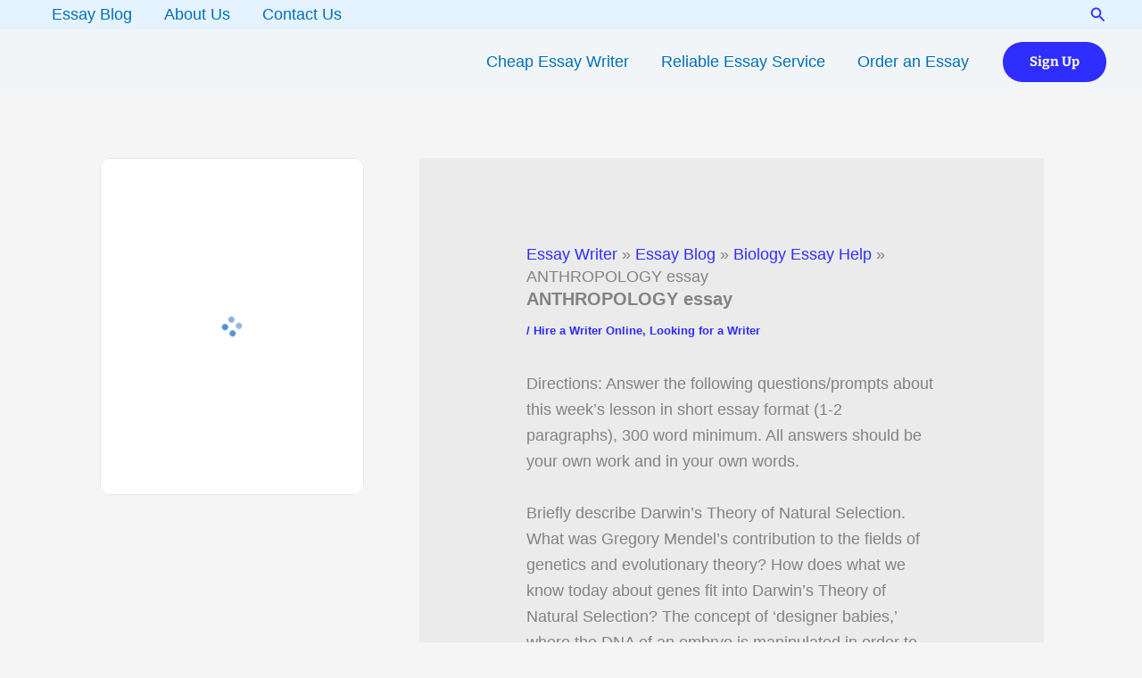

--- FILE ---
content_type: text/html; charset=UTF-8
request_url: https://myessaydoc.com/anthropology-essay/
body_size: 16404
content:
<!DOCTYPE html><html lang="en-US"><head><meta charset="UTF-8"><meta name="viewport" content="width=device-width, initial-scale=1"><link rel="profile" href="https://gmpg.org/xfn/11"><link rel="preload" href="https://myessaydoc.com/wp-content/astra-local-fonts/bitter/raxhHiqOu8IVPmnRc6SY1KXhnF_Y8RHYOLjOXQ.woff2" as="font" type="font/woff2" crossorigin><meta name='robots' content='index, follow, max-image-preview:large, max-snippet:-1, max-video-preview:-1' /><title>ANTHROPOLOGY essay - MyEssayDoc</title><meta name="description" content="ANTHROPOLOGY essay" /><link rel="canonical" href="https://myessaydoc.com/anthropology-essay/" /><meta property="og:locale" content="en_US" /><meta property="og:type" content="article" /><meta property="og:title" content="ANTHROPOLOGY essay - MyEssayDoc" /><meta property="og:description" content="ANTHROPOLOGY essay" /><meta property="og:url" content="https://myessaydoc.com/anthropology-essay/" /><meta property="og:site_name" content="Best Essay Writing Service" /><meta property="article:publisher" content="https://web.facebook.com/myessaydoc/" /><meta property="article:author" content="https://web.facebook.com/myessaydoc/" /><meta property="article:published_time" content="2019-02-11T05:33:11+00:00" /><meta property="article:modified_time" content="2019-02-11T05:33:11+00:00" /><meta property="og:image" content="https://myessaydoc.com/wp-content/uploads/2021/04/Pay-someone-to-do-your-essay-paper-online.jpg" /><meta property="og:image:width" content="1280" /><meta property="og:image:height" content="853" /><meta property="og:image:type" content="image/jpeg" /><meta name="author" content="Essay Writer" /><meta name="twitter:card" content="summary_large_image" /><meta name="twitter:creator" content="@myessaydoc" /><meta name="twitter:site" content="@myessaydoc" /><meta name="twitter:label1" content="Written by" /><meta name="twitter:data1" content="Essay Writer" /><meta name="twitter:label2" content="Est. reading time" /><meta name="twitter:data2" content="1 minute" /><link rel="amphtml" href="https://myessaydoc.com/anthropology-essay/amp/" /><meta name="generator" content="AMP for WP 1.1.10"/><link rel="alternate" type="application/rss+xml" title="Best Essay Writing Service &raquo; Feed" href="https://myessaydoc.com/feed/" /><link rel="alternate" type="application/rss+xml" title="Best Essay Writing Service &raquo; Comments Feed" href="https://myessaydoc.com/comments/feed/" /><link rel="alternate" title="oEmbed (JSON)" type="application/json+oembed" href="https://myessaydoc.com/wp-json/oembed/1.0/embed?url=https%3A%2F%2Fmyessaydoc.com%2Fanthropology-essay%2F" /><link rel="alternate" title="oEmbed (XML)" type="text/xml+oembed" href="https://myessaydoc.com/wp-json/oembed/1.0/embed?url=https%3A%2F%2Fmyessaydoc.com%2Fanthropology-essay%2F&#038;format=xml" />
 <script src="//www.googletagmanager.com/gtag/js?id=G-GL99MXE871"  data-cfasync="false" data-wpfc-render="false" async></script> <script data-cfasync="false" data-wpfc-render="false">var mi_version = '9.11.0';
				var mi_track_user = true;
				var mi_no_track_reason = '';
								var MonsterInsightsDefaultLocations = {"page_location":"https:\/\/myessaydoc.com\/anthropology-essay\/"};
								if ( typeof MonsterInsightsPrivacyGuardFilter === 'function' ) {
					var MonsterInsightsLocations = (typeof MonsterInsightsExcludeQuery === 'object') ? MonsterInsightsPrivacyGuardFilter( MonsterInsightsExcludeQuery ) : MonsterInsightsPrivacyGuardFilter( MonsterInsightsDefaultLocations );
				} else {
					var MonsterInsightsLocations = (typeof MonsterInsightsExcludeQuery === 'object') ? MonsterInsightsExcludeQuery : MonsterInsightsDefaultLocations;
				}

								var disableStrs = [
										'ga-disable-G-GL99MXE871',
									];

				/* Function to detect opted out users */
				function __gtagTrackerIsOptedOut() {
					for (var index = 0; index < disableStrs.length; index++) {
						if (document.cookie.indexOf(disableStrs[index] + '=true') > -1) {
							return true;
						}
					}

					return false;
				}

				/* Disable tracking if the opt-out cookie exists. */
				if (__gtagTrackerIsOptedOut()) {
					for (var index = 0; index < disableStrs.length; index++) {
						window[disableStrs[index]] = true;
					}
				}

				/* Opt-out function */
				function __gtagTrackerOptout() {
					for (var index = 0; index < disableStrs.length; index++) {
						document.cookie = disableStrs[index] + '=true; expires=Thu, 31 Dec 2099 23:59:59 UTC; path=/';
						window[disableStrs[index]] = true;
					}
				}

				if ('undefined' === typeof gaOptout) {
					function gaOptout() {
						__gtagTrackerOptout();
					}
				}
								window.dataLayer = window.dataLayer || [];

				window.MonsterInsightsDualTracker = {
					helpers: {},
					trackers: {},
				};
				if (mi_track_user) {
					function __gtagDataLayer() {
						dataLayer.push(arguments);
					}

					function __gtagTracker(type, name, parameters) {
						if (!parameters) {
							parameters = {};
						}

						if (parameters.send_to) {
							__gtagDataLayer.apply(null, arguments);
							return;
						}

						if (type === 'event') {
														parameters.send_to = monsterinsights_frontend.v4_id;
							var hookName = name;
							if (typeof parameters['event_category'] !== 'undefined') {
								hookName = parameters['event_category'] + ':' + name;
							}

							if (typeof MonsterInsightsDualTracker.trackers[hookName] !== 'undefined') {
								MonsterInsightsDualTracker.trackers[hookName](parameters);
							} else {
								__gtagDataLayer('event', name, parameters);
							}
							
						} else {
							__gtagDataLayer.apply(null, arguments);
						}
					}

					__gtagTracker('js', new Date());
					__gtagTracker('set', {
						'developer_id.dZGIzZG': true,
											});
					if ( MonsterInsightsLocations.page_location ) {
						__gtagTracker('set', MonsterInsightsLocations);
					}
										__gtagTracker('config', 'G-GL99MXE871', {"forceSSL":"true","link_attribution":"true"} );
										window.gtag = __gtagTracker;										(function () {
						/* https://developers.google.com/analytics/devguides/collection/analyticsjs/ */
						/* ga and __gaTracker compatibility shim. */
						var noopfn = function () {
							return null;
						};
						var newtracker = function () {
							return new Tracker();
						};
						var Tracker = function () {
							return null;
						};
						var p = Tracker.prototype;
						p.get = noopfn;
						p.set = noopfn;
						p.send = function () {
							var args = Array.prototype.slice.call(arguments);
							args.unshift('send');
							__gaTracker.apply(null, args);
						};
						var __gaTracker = function () {
							var len = arguments.length;
							if (len === 0) {
								return;
							}
							var f = arguments[len - 1];
							if (typeof f !== 'object' || f === null || typeof f.hitCallback !== 'function') {
								if ('send' === arguments[0]) {
									var hitConverted, hitObject = false, action;
									if ('event' === arguments[1]) {
										if ('undefined' !== typeof arguments[3]) {
											hitObject = {
												'eventAction': arguments[3],
												'eventCategory': arguments[2],
												'eventLabel': arguments[4],
												'value': arguments[5] ? arguments[5] : 1,
											}
										}
									}
									if ('pageview' === arguments[1]) {
										if ('undefined' !== typeof arguments[2]) {
											hitObject = {
												'eventAction': 'page_view',
												'page_path': arguments[2],
											}
										}
									}
									if (typeof arguments[2] === 'object') {
										hitObject = arguments[2];
									}
									if (typeof arguments[5] === 'object') {
										Object.assign(hitObject, arguments[5]);
									}
									if ('undefined' !== typeof arguments[1].hitType) {
										hitObject = arguments[1];
										if ('pageview' === hitObject.hitType) {
											hitObject.eventAction = 'page_view';
										}
									}
									if (hitObject) {
										action = 'timing' === arguments[1].hitType ? 'timing_complete' : hitObject.eventAction;
										hitConverted = mapArgs(hitObject);
										__gtagTracker('event', action, hitConverted);
									}
								}
								return;
							}

							function mapArgs(args) {
								var arg, hit = {};
								var gaMap = {
									'eventCategory': 'event_category',
									'eventAction': 'event_action',
									'eventLabel': 'event_label',
									'eventValue': 'event_value',
									'nonInteraction': 'non_interaction',
									'timingCategory': 'event_category',
									'timingVar': 'name',
									'timingValue': 'value',
									'timingLabel': 'event_label',
									'page': 'page_path',
									'location': 'page_location',
									'title': 'page_title',
									'referrer' : 'page_referrer',
								};
								for (arg in args) {
																		if (!(!args.hasOwnProperty(arg) || !gaMap.hasOwnProperty(arg))) {
										hit[gaMap[arg]] = args[arg];
									} else {
										hit[arg] = args[arg];
									}
								}
								return hit;
							}

							try {
								f.hitCallback();
							} catch (ex) {
							}
						};
						__gaTracker.create = newtracker;
						__gaTracker.getByName = newtracker;
						__gaTracker.getAll = function () {
							return [];
						};
						__gaTracker.remove = noopfn;
						__gaTracker.loaded = true;
						window['__gaTracker'] = __gaTracker;
					})();
									} else {
										console.log("");
					(function () {
						function __gtagTracker() {
							return null;
						}

						window['__gtagTracker'] = __gtagTracker;
						window['gtag'] = __gtagTracker;
					})();
									}</script> <link data-optimized="2" rel="stylesheet" href="https://myessaydoc.com/wp-content/litespeed/css/8fe7ad5368756c0ea3bee9a95eb1dfd2.css?ver=99e4a" /> <script src="https://myessaydoc.com/wp-content/plugins/google-analytics-for-wordpress/assets/js/frontend-gtag.min.js?ver=9.11.0" id="monsterinsights-frontend-script-js" data-wp-strategy="async" defer data-deferred="1"></script> <script data-cfasync="false" data-wpfc-render="false" id='monsterinsights-frontend-script-js-extra'>var monsterinsights_frontend = {"js_events_tracking":"true","download_extensions":"doc,pdf,ppt,zip,xls,docx,pptx,xlsx","inbound_paths":"[{\"path\":\"\\\/go\\\/\",\"label\":\"affiliate\"},{\"path\":\"\\\/recommend\\\/\",\"label\":\"affiliate\"}]","home_url":"https:\/\/myessaydoc.com","hash_tracking":"false","v4_id":"G-GL99MXE871"};</script> <script src="https://myessaydoc.com/wp-includes/js/jquery/jquery.min.js?ver=3.7.1" id="jquery-core-js"></script> <link rel="https://api.w.org/" href="https://myessaydoc.com/wp-json/" /><link rel="alternate" title="JSON" type="application/json" href="https://myessaydoc.com/wp-json/wp/v2/posts/58971" /> <script type="application/ld+json" class="saswp-schema-markup-output">[{"@context":"https:\/\/schema.org\/","@graph":[{"@type":"Organization","@id":"https:\/\/myessaydoc.com#Organization","name":"MyEssayDoc","url":"https:\/\/myessaydoc.com\/","sameAs":[],"legalName":"MyEssayDoc","logo":{"@type":"ImageObject","url":"https:\/\/myessaydoc.com\/wp-content\/uploads\/2022\/01\/Pay-someone-to-do-your-essay.png","width":"1208","height":"289"},"contactPoint":{"@type":"ContactPoint","contactType":"customer support","telephone":"+1 541-000-0000","url":"https:\/\/myessaydoc.com\/contact\/"}},{"@type":"WebSite","@id":"https:\/\/myessaydoc.com#website","headline":"Best Essay Writing Service","name":"Best Essay Writing Service","description":"Research Paper Writing Service","url":"https:\/\/myessaydoc.com","potentialAction":{"@type":"SearchAction","target":"https:\/\/myessaydoc.com?s={search_term_string}","query-input":"required name=search_term_string"},"publisher":{"@id":"https:\/\/myessaydoc.com#Organization"}},{"@context":"https:\/\/schema.org\/","@type":"WebPage","@id":"https:\/\/myessaydoc.com\/anthropology-essay\/#webpage","name":"ANTHROPOLOGY essay","url":"https:\/\/myessaydoc.com\/anthropology-essay\/","lastReviewed":"2019-02-11T05:33:11+00:00","dateCreated":"2019-02-11T05:33:11+00:00","inLanguage":"en-US","description":"Directions: Answer the following questions\/prompts about this week's lesson in short essay format (1-2 paragraphs), 300 word minimum. All answers","keywords":"Biology Essays, ","reviewedBy":{"@type":"Organization","name":"MyEssayDoc","url":"https:\/\/myessaydoc.com\/","logo":{"@type":"ImageObject","url":"https:\/\/myessaydoc.com\/wp-content\/uploads\/2022\/01\/Pay-someone-to-do-your-essay.png","width":1208,"height":289}},"publisher":{"@type":"Organization","name":"MyEssayDoc","url":"https:\/\/myessaydoc.com\/","logo":{"@type":"ImageObject","url":"https:\/\/myessaydoc.com\/wp-content\/uploads\/2022\/01\/Pay-someone-to-do-your-essay.png","width":1208,"height":289}},"primaryImageOfPage":{"@id":"https:\/\/myessaydoc.com\/anthropology-essay\/#primaryimage"},"isPartOf":{"@id":"https:\/\/myessaydoc.com#website"},"breadcrumb":{"@id":"https:\/\/myessaydoc.com\/anthropology-essay\/#breadcrumb"}},{"@type":"BreadcrumbList","@id":"https:\/\/myessaydoc.com\/anthropology-essay\/#breadcrumb","itemListElement":[{"@type":"ListItem","position":1,"item":{"@id":"https:\/\/myessaydoc.com","name":"Best Essay Writing Service"}},{"@type":"ListItem","position":2,"item":{"@id":"https:\/\/myessaydoc.com\/hire-a-writer-online\/","name":"Hire a Writer Online"}},{"@type":"ListItem","position":3,"item":{"@id":"https:\/\/myessaydoc.com\/looking-for-a-writer\/","name":"Looking for a Writer"}},{"@type":"ListItem","position":4,"item":{"@id":"https:\/\/myessaydoc.com\/anthropology-essay\/","name":"ANTHROPOLOGY essay"}}]},{"@type":"Article","@id":"https:\/\/myessaydoc.com\/anthropology-essay\/#Article","url":"https:\/\/myessaydoc.com\/anthropology-essay\/","inLanguage":"en-US","mainEntityOfPage":"https:\/\/myessaydoc.com\/anthropology-essay\/#webpage","headline":"ANTHROPOLOGY essay","description":"Directions: Answer the following questions\/prompts about this week's lesson in short essay format (1-2 paragraphs), 300 word minimum. All answers","articleBody":"Directions: Answer the following questions\/prompts about this week's lesson in short essay format (1-2 paragraphs), 300 word minimum. All answers should be your own work and in your own words.    Briefly describe Darwin's Theory of Natural Selection. What was Gregory Mendel's contribution to the fields of genetics and evolutionary theory? How does what we know today about genes fit into Darwin's Theory of Natural Selection? The concept of 'designer babies,' where the DNA of an embryo is manipulated in order to produce an offspring with particular characteristics, has long been a controversial one. Using what you have learned about evolution and genetics, do you think that this (hypothetical) practice will be harmful or helpful to the continued survival of the human species?    Reading: .","keywords":"Biology Essays, ","datePublished":"2019-02-11T05:33:11+00:00","dateModified":"2019-02-11T05:33:11+00:00","author":{"@type":"Person","name":"Essay Writer","description":"Award-winning essay writer and blogger who uses words to help others find perspective and meaning. We write original essays, and research papers that are well-researched for and properly scanned for plagiarism.","url":"https:\/\/myessaydoc.com\/author\/admin-2\/","sameAs":["https:\/\/myessaydoc.com\/","https:\/\/web.facebook.com\/myessaydoc\/","myessaydoc","https:\/\/instagram.com\/myessaydoc","www.pinterest.com\/cheapessayist"],"image":{"@type":"ImageObject","url":"https:\/\/secure.gravatar.com\/avatar\/3404e3c0d33d0143129da1416a94b0a33320bf11ce774c607ff827a73c142b8b?s=96&d=mm&r=g","height":96,"width":96}},"editor":{"@type":"Person","name":"Essay Writer","description":"Award-winning essay writer and blogger who uses words to help others find perspective and meaning. We write original essays, and research papers that are well-researched for and properly scanned for plagiarism.","url":"https:\/\/myessaydoc.com\/author\/admin-2\/","sameAs":["https:\/\/myessaydoc.com\/","https:\/\/web.facebook.com\/myessaydoc\/","myessaydoc","https:\/\/instagram.com\/myessaydoc","www.pinterest.com\/cheapessayist"],"image":{"@type":"ImageObject","url":"https:\/\/secure.gravatar.com\/avatar\/3404e3c0d33d0143129da1416a94b0a33320bf11ce774c607ff827a73c142b8b?s=96&d=mm&r=g","height":96,"width":96}},"publisher":{"@id":"https:\/\/myessaydoc.com#Organization"},"image":{"@type":"ImageObject","@id":"https:\/\/myessaydoc.com\/anthropology-essay\/#primaryimage","url":"https:\/\/myessaydoc.com\/wp-content\/uploads\/2019\/05\/Fast-Cheap-College-Essay-Writing-Service.jpg","width":"1280","height":"853"},"isPartOf":{"@id":"https:\/\/myessaydoc.com\/anthropology-essay\/#webpage"}}]}]</script> <link rel="icon" href="https://myessaydoc.com/wp-content/uploads/2017/08/cropped-logo-150x150.png" sizes="32x32" /><link rel="icon" href="https://myessaydoc.com/wp-content/uploads/2017/08/cropped-logo-300x300.png" sizes="192x192" /><link rel="apple-touch-icon" href="https://myessaydoc.com/wp-content/uploads/2017/08/cropped-logo-300x300.png" /><meta name="msapplication-TileImage" content="https://myessaydoc.com/wp-content/uploads/2017/08/cropped-logo-300x300.png" /></head><body data-rsssl=1   class="wp-singular post-template-default single single-post postid-58971 single-format-standard wp-embed-responsive wp-theme-astra ast-desktop ast-separate-container ast-left-sidebar astra-4.11.18 ast-blog-single-style-1 ast-single-post ast-inherit-site-logo-transparent ast-hfb-header ast-normal-title-enabled"><a
class="skip-link screen-reader-text"
href="#content">
Skip to content</a><div
class="hfeed site" id="page"><header
class="site-header header-main-layout-1 ast-primary-menu-enabled ast-logo-title-inline ast-hide-custom-menu-mobile ast-builder-menu-toggle-icon ast-mobile-header-inline" id="masthead"   itemid="#masthead"		><div id="ast-desktop-header" data-toggle-type="dropdown"><div class="ast-above-header-wrap  "><div class="ast-above-header-bar ast-above-header  site-header-focus-item" data-section="section-above-header-builder"><div class="site-above-header-wrap ast-builder-grid-row-container site-header-focus-item ast-container" data-section="section-above-header-builder"><div class="ast-builder-grid-row ast-builder-grid-row-has-sides ast-builder-grid-row-no-center"><div class="site-header-above-section-left site-header-section ast-flex site-header-section-left"><div class="ast-builder-menu-2 ast-builder-menu ast-flex ast-builder-menu-2-focus-item ast-builder-layout-element site-header-focus-item" data-section="section-hb-menu-2"><div class="ast-main-header-bar-alignment"><div class="main-header-bar-navigation"><nav class="site-navigation ast-flex-grow-1 navigation-accessibility site-header-focus-item" id="secondary_menu-site-navigation-desktop" aria-label="Secondary Site Navigation"  ><div class="main-navigation ast-inline-flex"><ul id="ast-hf-menu-2" class="main-header-menu ast-menu-shadow ast-nav-menu ast-flex  submenu-with-border ast-menu-hover-style-zoom  stack-on-mobile"><li id="menu-item-112932" class="menu-item menu-item-type-post_type menu-item-object-page current_page_parent menu-item-112932"><a href="https://myessaydoc.com/essay-blog/" class="menu-link">Essay Blog</a></li><li id="menu-item-112490" class="menu-item menu-item-type-post_type menu-item-object-page menu-item-112490"><a href="https://myessaydoc.com/about-us/" class="menu-link">About Us</a></li><li id="menu-item-112422" class="menu-item menu-item-type-post_type menu-item-object-page menu-item-112422"><a href="https://myessaydoc.com/contact/" class="menu-link">Contact Us</a></li></ul></div></nav></div></div></div></div><div class="site-header-above-section-right site-header-section ast-flex ast-grid-right-section"><div class="ast-builder-layout-element ast-flex site-header-focus-item ast-header-search" data-section="section-header-search"><div class="ast-search-menu-icon slide-search" ><form role="search" method="get" class="search-form" action="https://myessaydoc.com/">
<label for="search-field">
<span class="screen-reader-text">Search for:</span>
<input type="search" id="search-field" class="search-field"   placeholder="Search..." value="" name="s" tabindex="-1">
<button class="search-submit ast-search-submit" aria-label="Search Submit">
<span hidden>Search</span>
<i><span class="ast-icon icon-search"><svg xmlns="http://www.w3.org/2000/svg" xmlns:xlink="http://www.w3.org/1999/xlink" version="1.1" x="0px" y="0px" viewBox="-893 477 142 142" enable-background="new -888 480 142 142" xml:space="preserve">
<path d="M-787.4,568.7h-6.3l-2.4-2.4c7.9-8.7,12.6-20.5,12.6-33.1c0-28.4-22.9-51.3-51.3-51.3  c-28.4,0-51.3,22.9-51.3,51.3c0,28.4,22.9,51.3,51.3,51.3c12.6,0,24.4-4.7,33.1-12.6l2.4,2.4v6.3l39.4,39.4l11.8-11.8L-787.4,568.7  L-787.4,568.7z M-834.7,568.7c-19.7,0-35.5-15.8-35.5-35.5c0-19.7,15.8-35.5,35.5-35.5c19.7,0,35.5,15.8,35.5,35.5  C-799.3,553-815,568.7-834.7,568.7L-834.7,568.7z" />
</svg></span></i>
</button>
</label></form><div class="ast-search-icon">
<a class="slide-search astra-search-icon" role="button" tabindex="0" aria-label="Search button" href="#">
<span class="screen-reader-text">Search</span>
<span class="ast-icon icon-search"><svg xmlns="http://www.w3.org/2000/svg" xmlns:xlink="http://www.w3.org/1999/xlink" version="1.1" x="0px" y="0px" viewBox="-893 477 142 142" enable-background="new -888 480 142 142" xml:space="preserve">
<path d="M-787.4,568.7h-6.3l-2.4-2.4c7.9-8.7,12.6-20.5,12.6-33.1c0-28.4-22.9-51.3-51.3-51.3  c-28.4,0-51.3,22.9-51.3,51.3c0,28.4,22.9,51.3,51.3,51.3c12.6,0,24.4-4.7,33.1-12.6l2.4,2.4v6.3l39.4,39.4l11.8-11.8L-787.4,568.7  L-787.4,568.7z M-834.7,568.7c-19.7,0-35.5-15.8-35.5-35.5c0-19.7,15.8-35.5,35.5-35.5c19.7,0,35.5,15.8,35.5,35.5  C-799.3,553-815,568.7-834.7,568.7L-834.7,568.7z" />
</svg></span>				</a></div></div></div></div></div></div></div></div><div class="ast-main-header-wrap main-header-bar-wrap "><div class="ast-primary-header-bar ast-primary-header main-header-bar site-header-focus-item" data-section="section-primary-header-builder"><div class="site-primary-header-wrap ast-builder-grid-row-container site-header-focus-item ast-container" data-section="section-primary-header-builder"><div class="ast-builder-grid-row ast-builder-grid-row-has-sides ast-builder-grid-row-no-center"><div class="site-header-primary-section-left site-header-section ast-flex site-header-section-left"><div class="ast-builder-layout-element ast-flex site-header-focus-item" data-section="title_tagline"><div
class="site-branding ast-site-identity"  				></div></div></div><div class="site-header-primary-section-right site-header-section ast-flex ast-grid-right-section"><div class="ast-builder-menu-1 ast-builder-menu ast-flex ast-builder-menu-1-focus-item ast-builder-layout-element site-header-focus-item" data-section="section-hb-menu-1"><div class="ast-main-header-bar-alignment"><div class="main-header-bar-navigation"><nav class="site-navigation ast-flex-grow-1 navigation-accessibility site-header-focus-item" id="primary-site-navigation-desktop" aria-label="Primary Site Navigation"  ><div class="main-navigation ast-inline-flex"><ul id="ast-hf-menu-1" class="main-header-menu ast-menu-shadow ast-nav-menu ast-flex  submenu-with-border astra-menu-animation-slide-down  ast-menu-hover-style-underline  stack-on-mobile"><li id="menu-item-112914" class="menu-item menu-item-type-post_type menu-item-object-post menu-item-112914"><a href="https://myessaydoc.com/cheap-essay-writer-service/" class="menu-link">Cheap Essay Writer</a></li><li id="menu-item-113030" class="menu-item menu-item-type-post_type menu-item-object-post menu-item-113030"><a href="https://myessaydoc.com/cheap-reliable-essay-writing-service/" class="menu-link">Reliable Essay Service</a></li><li id="menu-item-113031" class="menu-item menu-item-type-post_type menu-item-object-post menu-item-113031"><a href="https://myessaydoc.com/order-an-essay-cheap/" class="menu-link">Order an Essay</a></li></ul></div></nav></div></div></div><div class="ast-builder-layout-element ast-flex site-header-focus-item ast-header-button-1" data-section="section-hb-button-1"><div class="ast-builder-button-wrap ast-builder-button-size-"><a class="ast-custom-button-link" href="https://essaypro.club?tap_x=oPy24UpUv8sKMxAW3gfPdZ" target="_blank" rel="nofollow" role="button" aria-label="Sign Up" ><div class="ast-custom-button">Sign Up</div>
</a><a class="menu-link" href="https://essaypro.club?tap_x=oPy24UpUv8sKMxAW3gfPdZ" target="_blank" rel="nofollow">Sign Up</a></div></div></div></div></div></div></div></div><div id="ast-mobile-header" class="ast-mobile-header-wrap " data-type="dropdown"><div class="ast-main-header-wrap main-header-bar-wrap" ><div class="ast-primary-header-bar ast-primary-header main-header-bar site-primary-header-wrap site-header-focus-item ast-builder-grid-row-layout-default ast-builder-grid-row-tablet-layout-default ast-builder-grid-row-mobile-layout-default" data-section="section-primary-header-builder"><div class="ast-builder-grid-row ast-builder-grid-row-has-sides ast-builder-grid-row-no-center"><div class="site-header-primary-section-left site-header-section ast-flex site-header-section-left"><div class="ast-builder-layout-element ast-flex site-header-focus-item" data-section="title_tagline"><div
class="site-branding ast-site-identity"  				></div></div></div><div class="site-header-primary-section-right site-header-section ast-flex ast-grid-right-section"><div class="ast-builder-layout-element ast-flex site-header-focus-item" data-section="section-header-mobile-trigger"><div class="ast-button-wrap">
<button type="button" class="menu-toggle main-header-menu-toggle ast-mobile-menu-trigger-minimal"   aria-expanded="false" aria-label="Main menu toggle">
<span class="mobile-menu-toggle-icon">
<span aria-hidden="true" class="ahfb-svg-iconset ast-inline-flex svg-baseline"><svg class='ast-mobile-svg ast-menu-svg' fill='currentColor' version='1.1' xmlns='http://www.w3.org/2000/svg' width='24' height='24' viewBox='0 0 24 24'><path d='M3 13h18c0.552 0 1-0.448 1-1s-0.448-1-1-1h-18c-0.552 0-1 0.448-1 1s0.448 1 1 1zM3 7h18c0.552 0 1-0.448 1-1s-0.448-1-1-1h-18c-0.552 0-1 0.448-1 1s0.448 1 1 1zM3 19h18c0.552 0 1-0.448 1-1s-0.448-1-1-1h-18c-0.552 0-1 0.448-1 1s0.448 1 1 1z'></path></svg></span><span aria-hidden="true" class="ahfb-svg-iconset ast-inline-flex svg-baseline"><svg class='ast-mobile-svg ast-close-svg' fill='currentColor' version='1.1' xmlns='http://www.w3.org/2000/svg' width='24' height='24' viewBox='0 0 24 24'><path d='M5.293 6.707l5.293 5.293-5.293 5.293c-0.391 0.391-0.391 1.024 0 1.414s1.024 0.391 1.414 0l5.293-5.293 5.293 5.293c0.391 0.391 1.024 0.391 1.414 0s0.391-1.024 0-1.414l-5.293-5.293 5.293-5.293c0.391-0.391 0.391-1.024 0-1.414s-1.024-0.391-1.414 0l-5.293 5.293-5.293-5.293c-0.391-0.391-1.024-0.391-1.414 0s-0.391 1.024 0 1.414z'></path></svg></span>					</span>
</button></div></div></div></div></div></div><div class="ast-mobile-header-content content-align-flex-start "><div class="ast-builder-menu-mobile ast-builder-menu ast-builder-menu-mobile-focus-item ast-builder-layout-element site-header-focus-item" data-section="section-header-mobile-menu"><div class="ast-main-header-bar-alignment"><div class="main-header-bar-navigation"><nav class="site-navigation ast-flex-grow-1 navigation-accessibility" id="ast-mobile-site-navigation" aria-label="Site Navigation"  ><div id="ast-hf-mobile-menu" class="main-navigation"><ul class="main-header-menu ast-nav-menu ast-flex  submenu-with-border astra-menu-animation-fade  stack-on-mobile"><li class="page_item page-item-89247 menu-item"><a href="https://myessaydoc.com/about-us/" class="menu-link">About Us</a></li><li class="page_item page-item-77766 menu-item"><a href="https://myessaydoc.com/disclaimer/" class="menu-link">Disclaimer</a></li><li class="page_item page-item-89241 current-menu-parent menu-item current-menu-parent"><a href="https://myessaydoc.com/essay-blog/" class="menu-link">Essay Blog</a></li><li class="page_item page-item-89175 menu-item"><a href="https://myessaydoc.com/how-it-works/" class="menu-link">How it Works</a></li><li class="page_item page-item-77756 menu-item"><a href="https://myessaydoc.com/privacy-policy/" class="menu-link">Privacy Policy</a></li><li class="page_item page-item-109331 menu-item"><a href="https://myessaydoc.com/site-map/" class="menu-link">Site Map</a></li><li class="page_item page-item-77760 menu-item"><a href="https://myessaydoc.com/terms-and-conditions/" class="menu-link">Terms and Conditions</a></li><li class="page_item page-item-6 menu-item"><a href="https://myessaydoc.com/" class="menu-link">Pay Someone to do your Essay</a></li><li class="page_item page-item-4 menu-item"><a href="https://myessaydoc.com/contact/" class="menu-link">Contact Us</a></li></ul></div></nav></div></div></div></div></div></header><div id="content" class="site-content"><div class="ast-container"><div class="widget-area secondary" id="secondary"  ><div class="sidebar-main" ><aside id="block-68" class="widget widget_block"><p><iframe title="Best Essay Writing Service" data-lazyloaded="1" src="https://calc.essaypro.com?tap_x=oPy24UpUv8sKMxAW3gfPdZ&amp;amp=1" style="width:80%;height:400px;margin:0;border:none;min-width:300px;padding:0;" data-src="https://calc.essaypro.com?tap_x=oPy24UpUv8sKMxAW3gfPdZ&amp;amp=1" class="litespeed-loaded" data-was-processed="true"></iframe></p></aside><aside id="block-76" class="widget widget_block"></aside></div></div><div id="primary" class="content-area primary"><main id="main" class="site-main"><article
class="post-58971 post type-post status-publish format-standard hentry category-hire-a-writer-online category-looking-for-a-writer tag-biology-essays ast-article-single" id="post-58971"  ><div class="ast-breadcrumbs-wrapper"><div class="ast-breadcrumbs-inner"><div id="ast-breadcrumbs-yoast" ><span><span><a href="https://myessaydoc.com/">Essay Writer</a></span> » <span><a href="https://myessaydoc.com/essay-blog/">Essay Blog</a></span> » <span><a href="https://myessaydoc.com/tag/biology-essays/">Biology Essay Help</a></span> » <span class="breadcrumb_last" aria-current="page">ANTHROPOLOGY essay</span></span></div></div></div><div class="ast-post-format- ast-no-thumb single-layout-1"><header class="entry-header "><h1 class="entry-title" >ANTHROPOLOGY essay</h1><div class="entry-meta"> / <span class="ast-terms-link"><a href="https://myessaydoc.com/hire-a-writer-online/" class="">Hire a Writer Online</a>, <a href="https://myessaydoc.com/looking-for-a-writer/" class="">Looking for a Writer</a></span></div></header><div class="entry-content clear"
><p>Directions: Answer the following questions/prompts about this week&#8217;s lesson in short essay format (1-2 paragraphs), 300 word minimum. All answers should be your own work and in your own words.</p><p>Briefly describe Darwin&#8217;s Theory of Natural Selection. What was Gregory Mendel&#8217;s contribution to the fields of genetics and evolutionary theory? How does what we know today about genes fit into Darwin&#8217;s Theory of Natural Selection? The concept of &#8216;designer babies,&#8217; where the DNA of an embryo is manipulated in order to produce an offspring with particular characteristics, has long been a controversial one. Using what you have learned about evolution and genetics, do you think that this (hypothetical) practice will be harmful or helpful to the continued survival of the human species?</p><p>Reading: .</p><p id="post-modified-info">Last Updated on February 11, 2019  <a href="" target="_blank" class="last-modified-author"></a></p></div></div></article><nav class="navigation post-navigation" aria-label="Posts"><div class="nav-links"><div class="nav-previous"><a title="Culturally Responsive Teaching Lesson Plan" href="https://myessaydoc.com/culturally-responsive-teaching-lesson-plan/" rel="prev"><span class="ast-post-nav" aria-hidden="true"><span aria-hidden="true" class="ahfb-svg-iconset ast-inline-flex svg-baseline"><svg xmlns='http://www.w3.org/2000/svg' viewBox='0 0 448 512'><path d='M134.059 296H436c6.627 0 12-5.373 12-12v-56c0-6.627-5.373-12-12-12H134.059v-46.059c0-21.382-25.851-32.09-40.971-16.971L7.029 239.029c-9.373 9.373-9.373 24.569 0 33.941l86.059 86.059c15.119 15.119 40.971 4.411 40.971-16.971V296z'></path></svg></span> Previous</span><p> Culturally Responsive Teaching Lesson Plan</p></a></div><div class="nav-next"><a title="Discussion Post on Search Warrants" href="https://myessaydoc.com/discussion-post-on-search-warrants/" rel="next"><span class="ast-post-nav" aria-hidden="true">Next <span aria-hidden="true" class="ahfb-svg-iconset ast-inline-flex svg-baseline"><svg xmlns='http://www.w3.org/2000/svg' viewBox='0 0 448 512'><path d='M313.941 216H12c-6.627 0-12 5.373-12 12v56c0 6.627 5.373 12 12 12h301.941v46.059c0 21.382 25.851 32.09 40.971 16.971l86.059-86.059c9.373-9.373 9.373-24.569 0-33.941l-86.059-86.059c-15.119-15.119-40.971-4.411-40.971 16.971V216z'></path></svg></span></span><p> Discussion Post on Search Warrants</p></a></div></div></nav></main></div></div></div><footer
class="site-footer" id="colophon"   itemid="#colophon"><div class="site-above-footer-wrap ast-builder-grid-row-container site-footer-focus-item ast-builder-grid-row-2-equal ast-builder-grid-row-tablet-2-equal ast-builder-grid-row-mobile-full ast-footer-row-stack ast-footer-row-tablet-stack ast-footer-row-mobile-stack" data-section="section-above-footer-builder"><div class="ast-builder-grid-row-container-inner"><div class="ast-builder-footer-grid-columns site-above-footer-inner-wrap ast-builder-grid-row"><div class="site-footer-above-section-1 site-footer-section site-footer-section-1"><div class="ast-builder-layout-element ast-flex site-footer-focus-item ast-footer-copyright" data-section="section-footer-builder"><div class="ast-footer-copyright"><p><span style="font-size: 9pt">&copy;2026. MyEssayDoc. - All rights reserved.</span></p></div></div></div><div class="site-footer-above-section-2 site-footer-section site-footer-section-2"><div class="footer-widget-area widget-area site-footer-focus-item" data-section="section-footer-menu"><div class="footer-bar-navigation"><nav class="site-navigation ast-flex-grow-1 navigation-accessibility footer-navigation" id="footer-site-navigation" aria-label="Site Navigation: Primary 2"  ><div class="footer-nav-wrap"><ul id="astra-footer-menu" class="ast-nav-menu ast-flex astra-footer-horizontal-menu astra-footer-tablet-vertical-menu astra-footer-mobile-vertical-menu"><li id="menu-item-109328" class="menu-item menu-item-type-post_type menu-item-object-page menu-item-109328"><a href="https://myessaydoc.com/terms-and-conditions/" class="menu-link">Terms and Conditions</a></li><li id="menu-item-109330" class="menu-item menu-item-type-post_type menu-item-object-page menu-item-privacy-policy menu-item-109330"><a rel="privacy-policy" href="https://myessaydoc.com/privacy-policy/" class="menu-link">Privacy Policy</a></li><li id="menu-item-112325" class="menu-item menu-item-type-post_type menu-item-object-page menu-item-112325"><a href="https://myessaydoc.com/disclaimer/" class="menu-link">Disclaimer</a></li></ul></div></nav></div></div></div></div></div></div></footer></div> <script type="speculationrules">{"prefetch":[{"source":"document","where":{"and":[{"href_matches":"/*"},{"not":{"href_matches":["/wp-*.php","/wp-admin/*","/wp-content/uploads/*","/wp-content/*","/wp-content/plugins/*","/wp-content/themes/astra/*","/*\\?(.+)"]}},{"not":{"selector_matches":"a[rel~=\"nofollow\"]"}},{"not":{"selector_matches":".no-prefetch, .no-prefetch a"}}]},"eagerness":"conservative"}]}</script> <div class="protect_contents-overlay"></div><div class="protect_alert"><span class="protect_alert_word" style="color:black;">Don`t copy text!</span></div><div id="ast-scroll-top" tabindex="0" class="ast-scroll-top-icon ast-scroll-to-top-left" data-on-devices="desktop">
<span class="ast-icon icon-arrow"><svg class="ast-arrow-svg" xmlns="http://www.w3.org/2000/svg" xmlns:xlink="http://www.w3.org/1999/xlink" version="1.1" x="0px" y="0px" width="26px" height="16.043px" viewBox="57 35.171 26 16.043" enable-background="new 57 35.171 26 16.043" xml:space="preserve">
<path d="M57.5,38.193l12.5,12.5l12.5-12.5l-2.5-2.5l-10,10l-10-10L57.5,38.193z" />
</svg></span>	<span class="screen-reader-text">Scroll to Top</span></div> <script id="wp-emoji-settings" type="application/json">{"baseUrl":"https://s.w.org/images/core/emoji/17.0.2/72x72/","ext":".png","svgUrl":"https://s.w.org/images/core/emoji/17.0.2/svg/","svgExt":".svg","source":{"concatemoji":"https://myessaydoc.com/wp-includes/js/wp-emoji-release.min.js?ver=c975e229787a77d72cffd57c90e5d1c4"}}</script> <script type="module">/*! This file is auto-generated */
const a=JSON.parse(document.getElementById("wp-emoji-settings").textContent),o=(window._wpemojiSettings=a,"wpEmojiSettingsSupports"),s=["flag","emoji"];function i(e){try{var t={supportTests:e,timestamp:(new Date).valueOf()};sessionStorage.setItem(o,JSON.stringify(t))}catch(e){}}function c(e,t,n){e.clearRect(0,0,e.canvas.width,e.canvas.height),e.fillText(t,0,0);t=new Uint32Array(e.getImageData(0,0,e.canvas.width,e.canvas.height).data);e.clearRect(0,0,e.canvas.width,e.canvas.height),e.fillText(n,0,0);const a=new Uint32Array(e.getImageData(0,0,e.canvas.width,e.canvas.height).data);return t.every((e,t)=>e===a[t])}function p(e,t){e.clearRect(0,0,e.canvas.width,e.canvas.height),e.fillText(t,0,0);var n=e.getImageData(16,16,1,1);for(let e=0;e<n.data.length;e++)if(0!==n.data[e])return!1;return!0}function u(e,t,n,a){switch(t){case"flag":return n(e,"\ud83c\udff3\ufe0f\u200d\u26a7\ufe0f","\ud83c\udff3\ufe0f\u200b\u26a7\ufe0f")?!1:!n(e,"\ud83c\udde8\ud83c\uddf6","\ud83c\udde8\u200b\ud83c\uddf6")&&!n(e,"\ud83c\udff4\udb40\udc67\udb40\udc62\udb40\udc65\udb40\udc6e\udb40\udc67\udb40\udc7f","\ud83c\udff4\u200b\udb40\udc67\u200b\udb40\udc62\u200b\udb40\udc65\u200b\udb40\udc6e\u200b\udb40\udc67\u200b\udb40\udc7f");case"emoji":return!a(e,"\ud83e\u1fac8")}return!1}function f(e,t,n,a){let r;const o=(r="undefined"!=typeof WorkerGlobalScope&&self instanceof WorkerGlobalScope?new OffscreenCanvas(300,150):document.createElement("canvas")).getContext("2d",{willReadFrequently:!0}),s=(o.textBaseline="top",o.font="600 32px Arial",{});return e.forEach(e=>{s[e]=t(o,e,n,a)}),s}function r(e){var t=document.createElement("script");t.src=e,t.defer=!0,document.head.appendChild(t)}a.supports={everything:!0,everythingExceptFlag:!0},new Promise(t=>{let n=function(){try{var e=JSON.parse(sessionStorage.getItem(o));if("object"==typeof e&&"number"==typeof e.timestamp&&(new Date).valueOf()<e.timestamp+604800&&"object"==typeof e.supportTests)return e.supportTests}catch(e){}return null}();if(!n){if("undefined"!=typeof Worker&&"undefined"!=typeof OffscreenCanvas&&"undefined"!=typeof URL&&URL.createObjectURL&&"undefined"!=typeof Blob)try{var e="postMessage("+f.toString()+"("+[JSON.stringify(s),u.toString(),c.toString(),p.toString()].join(",")+"));",a=new Blob([e],{type:"text/javascript"});const r=new Worker(URL.createObjectURL(a),{name:"wpTestEmojiSupports"});return void(r.onmessage=e=>{i(n=e.data),r.terminate(),t(n)})}catch(e){}i(n=f(s,u,c,p))}t(n)}).then(e=>{for(const n in e)a.supports[n]=e[n],a.supports.everything=a.supports.everything&&a.supports[n],"flag"!==n&&(a.supports.everythingExceptFlag=a.supports.everythingExceptFlag&&a.supports[n]);var t;a.supports.everythingExceptFlag=a.supports.everythingExceptFlag&&!a.supports.flag,a.supports.everything||((t=a.source||{}).concatemoji?r(t.concatemoji):t.wpemoji&&t.twemoji&&(r(t.twemoji),r(t.wpemoji)))});
//# sourceURL=https://myessaydoc.com/wp-includes/js/wp-emoji-loader.min.js</script> <script data-no-optimize="1">window.lazyLoadOptions=Object.assign({},{threshold:300},window.lazyLoadOptions||{});!function(t,e){"object"==typeof exports&&"undefined"!=typeof module?module.exports=e():"function"==typeof define&&define.amd?define(e):(t="undefined"!=typeof globalThis?globalThis:t||self).LazyLoad=e()}(this,function(){"use strict";function e(){return(e=Object.assign||function(t){for(var e=1;e<arguments.length;e++){var n,a=arguments[e];for(n in a)Object.prototype.hasOwnProperty.call(a,n)&&(t[n]=a[n])}return t}).apply(this,arguments)}function o(t){return e({},at,t)}function l(t,e){return t.getAttribute(gt+e)}function c(t){return l(t,vt)}function s(t,e){return function(t,e,n){e=gt+e;null!==n?t.setAttribute(e,n):t.removeAttribute(e)}(t,vt,e)}function i(t){return s(t,null),0}function r(t){return null===c(t)}function u(t){return c(t)===_t}function d(t,e,n,a){t&&(void 0===a?void 0===n?t(e):t(e,n):t(e,n,a))}function f(t,e){et?t.classList.add(e):t.className+=(t.className?" ":"")+e}function _(t,e){et?t.classList.remove(e):t.className=t.className.replace(new RegExp("(^|\\s+)"+e+"(\\s+|$)")," ").replace(/^\s+/,"").replace(/\s+$/,"")}function g(t){return t.llTempImage}function v(t,e){!e||(e=e._observer)&&e.unobserve(t)}function b(t,e){t&&(t.loadingCount+=e)}function p(t,e){t&&(t.toLoadCount=e)}function n(t){for(var e,n=[],a=0;e=t.children[a];a+=1)"SOURCE"===e.tagName&&n.push(e);return n}function h(t,e){(t=t.parentNode)&&"PICTURE"===t.tagName&&n(t).forEach(e)}function a(t,e){n(t).forEach(e)}function m(t){return!!t[lt]}function E(t){return t[lt]}function I(t){return delete t[lt]}function y(e,t){var n;m(e)||(n={},t.forEach(function(t){n[t]=e.getAttribute(t)}),e[lt]=n)}function L(a,t){var o;m(a)&&(o=E(a),t.forEach(function(t){var e,n;e=a,(t=o[n=t])?e.setAttribute(n,t):e.removeAttribute(n)}))}function k(t,e,n){f(t,e.class_loading),s(t,st),n&&(b(n,1),d(e.callback_loading,t,n))}function A(t,e,n){n&&t.setAttribute(e,n)}function O(t,e){A(t,rt,l(t,e.data_sizes)),A(t,it,l(t,e.data_srcset)),A(t,ot,l(t,e.data_src))}function w(t,e,n){var a=l(t,e.data_bg_multi),o=l(t,e.data_bg_multi_hidpi);(a=nt&&o?o:a)&&(t.style.backgroundImage=a,n=n,f(t=t,(e=e).class_applied),s(t,dt),n&&(e.unobserve_completed&&v(t,e),d(e.callback_applied,t,n)))}function x(t,e){!e||0<e.loadingCount||0<e.toLoadCount||d(t.callback_finish,e)}function M(t,e,n){t.addEventListener(e,n),t.llEvLisnrs[e]=n}function N(t){return!!t.llEvLisnrs}function z(t){if(N(t)){var e,n,a=t.llEvLisnrs;for(e in a){var o=a[e];n=e,o=o,t.removeEventListener(n,o)}delete t.llEvLisnrs}}function C(t,e,n){var a;delete t.llTempImage,b(n,-1),(a=n)&&--a.toLoadCount,_(t,e.class_loading),e.unobserve_completed&&v(t,n)}function R(i,r,c){var l=g(i)||i;N(l)||function(t,e,n){N(t)||(t.llEvLisnrs={});var a="VIDEO"===t.tagName?"loadeddata":"load";M(t,a,e),M(t,"error",n)}(l,function(t){var e,n,a,o;n=r,a=c,o=u(e=i),C(e,n,a),f(e,n.class_loaded),s(e,ut),d(n.callback_loaded,e,a),o||x(n,a),z(l)},function(t){var e,n,a,o;n=r,a=c,o=u(e=i),C(e,n,a),f(e,n.class_error),s(e,ft),d(n.callback_error,e,a),o||x(n,a),z(l)})}function T(t,e,n){var a,o,i,r,c;t.llTempImage=document.createElement("IMG"),R(t,e,n),m(c=t)||(c[lt]={backgroundImage:c.style.backgroundImage}),i=n,r=l(a=t,(o=e).data_bg),c=l(a,o.data_bg_hidpi),(r=nt&&c?c:r)&&(a.style.backgroundImage='url("'.concat(r,'")'),g(a).setAttribute(ot,r),k(a,o,i)),w(t,e,n)}function G(t,e,n){var a;R(t,e,n),a=e,e=n,(t=Et[(n=t).tagName])&&(t(n,a),k(n,a,e))}function D(t,e,n){var a;a=t,(-1<It.indexOf(a.tagName)?G:T)(t,e,n)}function S(t,e,n){var a;t.setAttribute("loading","lazy"),R(t,e,n),a=e,(e=Et[(n=t).tagName])&&e(n,a),s(t,_t)}function V(t){t.removeAttribute(ot),t.removeAttribute(it),t.removeAttribute(rt)}function j(t){h(t,function(t){L(t,mt)}),L(t,mt)}function F(t){var e;(e=yt[t.tagName])?e(t):m(e=t)&&(t=E(e),e.style.backgroundImage=t.backgroundImage)}function P(t,e){var n;F(t),n=e,r(e=t)||u(e)||(_(e,n.class_entered),_(e,n.class_exited),_(e,n.class_applied),_(e,n.class_loading),_(e,n.class_loaded),_(e,n.class_error)),i(t),I(t)}function U(t,e,n,a){var o;n.cancel_on_exit&&(c(t)!==st||"IMG"===t.tagName&&(z(t),h(o=t,function(t){V(t)}),V(o),j(t),_(t,n.class_loading),b(a,-1),i(t),d(n.callback_cancel,t,e,a)))}function $(t,e,n,a){var o,i,r=(i=t,0<=bt.indexOf(c(i)));s(t,"entered"),f(t,n.class_entered),_(t,n.class_exited),o=t,i=a,n.unobserve_entered&&v(o,i),d(n.callback_enter,t,e,a),r||D(t,n,a)}function q(t){return t.use_native&&"loading"in HTMLImageElement.prototype}function H(t,o,i){t.forEach(function(t){return(a=t).isIntersecting||0<a.intersectionRatio?$(t.target,t,o,i):(e=t.target,n=t,a=o,t=i,void(r(e)||(f(e,a.class_exited),U(e,n,a,t),d(a.callback_exit,e,n,t))));var e,n,a})}function B(e,n){var t;tt&&!q(e)&&(n._observer=new IntersectionObserver(function(t){H(t,e,n)},{root:(t=e).container===document?null:t.container,rootMargin:t.thresholds||t.threshold+"px"}))}function J(t){return Array.prototype.slice.call(t)}function K(t){return t.container.querySelectorAll(t.elements_selector)}function Q(t){return c(t)===ft}function W(t,e){return e=t||K(e),J(e).filter(r)}function X(e,t){var n;(n=K(e),J(n).filter(Q)).forEach(function(t){_(t,e.class_error),i(t)}),t.update()}function t(t,e){var n,a,t=o(t);this._settings=t,this.loadingCount=0,B(t,this),n=t,a=this,Y&&window.addEventListener("online",function(){X(n,a)}),this.update(e)}var Y="undefined"!=typeof window,Z=Y&&!("onscroll"in window)||"undefined"!=typeof navigator&&/(gle|ing|ro)bot|crawl|spider/i.test(navigator.userAgent),tt=Y&&"IntersectionObserver"in window,et=Y&&"classList"in document.createElement("p"),nt=Y&&1<window.devicePixelRatio,at={elements_selector:".lazy",container:Z||Y?document:null,threshold:300,thresholds:null,data_src:"src",data_srcset:"srcset",data_sizes:"sizes",data_bg:"bg",data_bg_hidpi:"bg-hidpi",data_bg_multi:"bg-multi",data_bg_multi_hidpi:"bg-multi-hidpi",data_poster:"poster",class_applied:"applied",class_loading:"litespeed-loading",class_loaded:"litespeed-loaded",class_error:"error",class_entered:"entered",class_exited:"exited",unobserve_completed:!0,unobserve_entered:!1,cancel_on_exit:!0,callback_enter:null,callback_exit:null,callback_applied:null,callback_loading:null,callback_loaded:null,callback_error:null,callback_finish:null,callback_cancel:null,use_native:!1},ot="src",it="srcset",rt="sizes",ct="poster",lt="llOriginalAttrs",st="loading",ut="loaded",dt="applied",ft="error",_t="native",gt="data-",vt="ll-status",bt=[st,ut,dt,ft],pt=[ot],ht=[ot,ct],mt=[ot,it,rt],Et={IMG:function(t,e){h(t,function(t){y(t,mt),O(t,e)}),y(t,mt),O(t,e)},IFRAME:function(t,e){y(t,pt),A(t,ot,l(t,e.data_src))},VIDEO:function(t,e){a(t,function(t){y(t,pt),A(t,ot,l(t,e.data_src))}),y(t,ht),A(t,ct,l(t,e.data_poster)),A(t,ot,l(t,e.data_src)),t.load()}},It=["IMG","IFRAME","VIDEO"],yt={IMG:j,IFRAME:function(t){L(t,pt)},VIDEO:function(t){a(t,function(t){L(t,pt)}),L(t,ht),t.load()}},Lt=["IMG","IFRAME","VIDEO"];return t.prototype={update:function(t){var e,n,a,o=this._settings,i=W(t,o);{if(p(this,i.length),!Z&&tt)return q(o)?(e=o,n=this,i.forEach(function(t){-1!==Lt.indexOf(t.tagName)&&S(t,e,n)}),void p(n,0)):(t=this._observer,o=i,t.disconnect(),a=t,void o.forEach(function(t){a.observe(t)}));this.loadAll(i)}},destroy:function(){this._observer&&this._observer.disconnect(),K(this._settings).forEach(function(t){I(t)}),delete this._observer,delete this._settings,delete this.loadingCount,delete this.toLoadCount},loadAll:function(t){var e=this,n=this._settings;W(t,n).forEach(function(t){v(t,e),D(t,n,e)})},restoreAll:function(){var e=this._settings;K(e).forEach(function(t){P(t,e)})}},t.load=function(t,e){e=o(e);D(t,e)},t.resetStatus=function(t){i(t)},t}),function(t,e){"use strict";function n(){e.body.classList.add("litespeed_lazyloaded")}function a(){console.log("[LiteSpeed] Start Lazy Load"),o=new LazyLoad(Object.assign({},t.lazyLoadOptions||{},{elements_selector:"[data-lazyloaded]",callback_finish:n})),i=function(){o.update()},t.MutationObserver&&new MutationObserver(i).observe(e.documentElement,{childList:!0,subtree:!0,attributes:!0})}var o,i;t.addEventListener?t.addEventListener("load",a,!1):t.attachEvent("onload",a)}(window,document);</script><script data-optimized="1" src="https://myessaydoc.com/wp-content/litespeed/js/45dcb23cbb6a53081381da12090c2b9b.js?ver=99e4a" defer></script></body></html>
<!-- Page optimized by LiteSpeed Cache @2026-01-09 22:38:01 -->

<!-- Page cached by LiteSpeed Cache 7.7 on 2026-01-09 22:38:01 -->

--- FILE ---
content_type: text/html
request_url: https://calc.essaypro.com/?tap_x=oPy24UpUv8sKMxAW3gfPdZ&amp=1
body_size: 853
content:
<!doctype html><html lang="en"><head><meta charset="utf-8"/><meta name="viewport" content="width=device-width,initial-scale=1"/><meta name="theme-color" content="#000000"/><meta name="description" content="e-calc"/><meta name="robots" content="noindex, nofollow"><title>e-calc</title><script>!function(e,t,a,n,g){e[n]=e[n]||[],e[n].push({"gtm.start":(new Date).getTime(),event:"gtm.js"});var m=t.getElementsByTagName(a)[0],r=t.createElement(a);r.async=!0,r.src="https://www.googletagmanager.com/gtm.js?id=GTM-NPKVHHG",m.parentNode.insertBefore(r,m)}(window,document,"script","dataLayer")</script><script defer="defer" src="./static/js/main.1e545f99.js"></script><link href="./static/css/main.5b62d0c7.css" rel="stylesheet"></head><body><noscript><iframe src="https://www.googletagmanager.com/ns.html?id=GTM-NPKVHHG" height="0" width="0" style="display:none;visibility:hidden"></iframe></noscript><noscript>You need to enable JavaScript to run this app.</noscript><div id="root"></div></body></html>

--- FILE ---
content_type: text/html
request_url: https://calc.essaypro.com/?tap_x=oPy24UpUv8sKMxAW3gfPdZ&amp=1
body_size: 852
content:
<!doctype html><html lang="en"><head><meta charset="utf-8"/><meta name="viewport" content="width=device-width,initial-scale=1"/><meta name="theme-color" content="#000000"/><meta name="description" content="e-calc"/><meta name="robots" content="noindex, nofollow"><title>e-calc</title><script>!function(e,t,a,n,g){e[n]=e[n]||[],e[n].push({"gtm.start":(new Date).getTime(),event:"gtm.js"});var m=t.getElementsByTagName(a)[0],r=t.createElement(a);r.async=!0,r.src="https://www.googletagmanager.com/gtm.js?id=GTM-NPKVHHG",m.parentNode.insertBefore(r,m)}(window,document,"script","dataLayer")</script><script defer="defer" src="./static/js/main.1e545f99.js"></script><link href="./static/css/main.5b62d0c7.css" rel="stylesheet"></head><body><noscript><iframe src="https://www.googletagmanager.com/ns.html?id=GTM-NPKVHHG" height="0" width="0" style="display:none;visibility:hidden"></iframe></noscript><noscript>You need to enable JavaScript to run this app.</noscript><div id="root"></div></body></html>